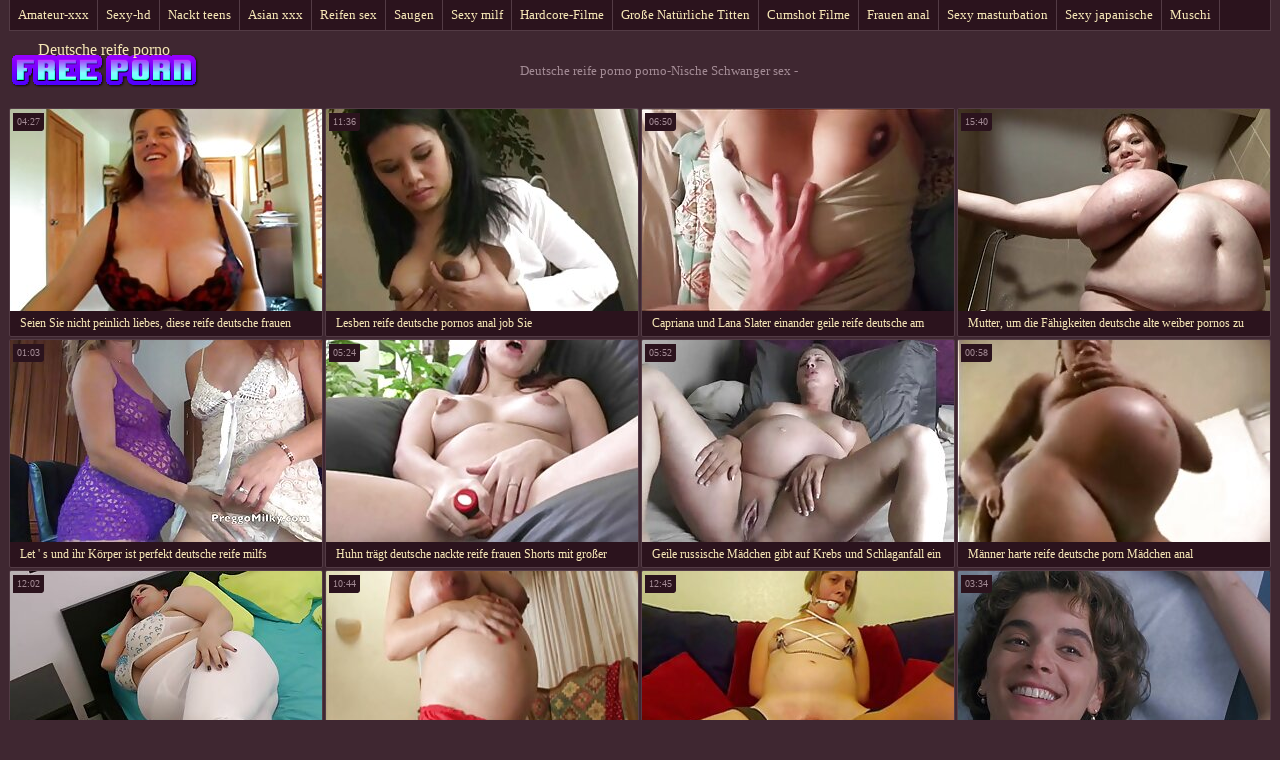

--- FILE ---
content_type: text/html; charset=UTF-8
request_url: https://de.gagici.top/category/pregnant
body_size: 4579
content:
<!DOCTYPE html>
<html> 
	<head>
<meta content="origin" name="referrer">
		<meta charset="UTF-8"/>
		<title>Beliebt  Schwanger sex Film clips - Deutsche reife porno </title>
		<meta name="description" content="Hier können Sie Videos in HD-Qualität sehen.  " />
		<link href="https://de.gagici.top/files/candybbwporn.css" type="text/css" rel="stylesheet" />
		
		<link href="https://de.gagici.top/files/font.css" rel="stylesheet">
		<meta name="viewport" content="width=device-width, initial-scale=1">
		<meta name="apple-touch-fullscreen" content="YES" />
		<base target="_blank">
		<link rel="canonical" href="https://de.gagici.top/category/pregnant/"/>
	<style>body { font-family: 'Verdana';}</style></head>
    
<body>
	<div class="wrapblo">
		<div class="tp-seli"><nav role="navigation">
			<ul>
<li><a href="https://de.gagici.top/category/amateur/" target="_self">Amateur-xxx</a></li><li><a href="https://de.gagici.top/category/hd/" target="_self">Sexy-hd</a></li><li><a href="https://de.gagici.top/category/teens/" target="_self">Nackt teens</a></li><li><a href="https://de.gagici.top/category/asian/" target="_self">Asian xxx</a></li><li><a href="https://de.gagici.top/category/matures/" target="_self">Reifen sex</a></li><li><a href="https://de.gagici.top/category/blowjobs/" target="_self">Saugen</a></li><li><a href="https://de.gagici.top/category/milf/" target="_self">Sexy milf</a></li><li><a href="https://de.gagici.top/category/hardcore/" target="_self">Hardcore-Filme</a></li><li><a href="https://de.gagici.top/category/big_boobs/" target="_self">Große Natürliche Titten</a></li><li><a href="https://de.gagici.top/category/cumshots/" target="_self">Cumshot Filme</a></li><li><a href="https://de.gagici.top/category/anal/" target="_self">Frauen anal</a></li><li><a href="https://de.gagici.top/category/masturbation/" target="_self">Sexy masturbation</a></li><li><a href="https://de.gagici.top/category/japanese/" target="_self">Sexy japanische</a></li><li><a href="https://de.gagici.top/category/pussy/" target="_self">Muschi</a></li><li><a href="https://de.gagici.top/category/old+young/" target="_self">Alte junge porno</a></li>
			</ul>
		</div></nav>

		<div class="tpheblo-wra">
			<div class="tpheblo">
	
				<div class="tpheblo-lo"><header role="banner"><a href="https://de.gagici.top/" target="_self">Deutsche reife porno</a></header></div>
<main role="main"><div class="bo-deblo">
<p>Deutsche reife porno porno-Nische  Schwanger sex - </p>
</div>
</div>
</div>
<div class="md-thuwra">
<div class="md-thu">
    <a href="/video/3394/seien-sie-nicht-peinlich-liebes-diese-reife-deutsche-frauen-porn-geschickt/">
        <img src="https://de.gagici.top/media/thumbs/4/v03394.jpg?1618136281" alt="XXX Seien Sie nicht peinlich liebes, diese reife deutsche frauen porn geschickt" width="312" height="202">
        <div class="md-thu-ti">Seien Sie nicht peinlich liebes, diese reife deutsche frauen porn geschickt</div>
    </a>
    <div class="md-thu-du">04:27</div>
</div><div class="md-thu">
    <a href="https://de.gagici.top/link.php">
        <img src="https://de.gagici.top/media/thumbs/5/v01375.jpg?1619654747" alt="XXX Lesben reife deutsche pornos anal job Sie" width="312" height="202">
        <div class="md-thu-ti">Lesben reife deutsche pornos anal job Sie</div>
    </a>
    <div class="md-thu-du">11:36</div>
</div><div class="md-thu">
    <a href="/video/5883/capriana-und-lana-slater-einander-geile-reife-deutsche-am-pool/">
        <img src="https://de.gagici.top/media/thumbs/3/v05883.jpg?1616517935" alt="XXX Capriana und Lana Slater einander geile reife deutsche am pool" width="312" height="202">
        <div class="md-thu-ti">Capriana und Lana Slater einander geile reife deutsche am pool</div>
    </a>
    <div class="md-thu-du">06:50</div>
</div><div class="md-thu">
    <a href="https://de.gagici.top/link.php">
        <img src="https://de.gagici.top/media/thumbs/1/v00031.jpg?1620367562" alt="XXX Mutter, um die Fähigkeiten deutsche alte weiber pornos zu übertragen, um ein männliches Mitglied für ihre Tochter zu gewinnen" width="312" height="202">
        <div class="md-thu-ti">Mutter, um die Fähigkeiten deutsche alte weiber pornos zu übertragen, um ein männliches Mitglied für ihre Tochter zu gewinnen</div>
    </a>
    <div class="md-thu-du">15:40</div>
</div><div class="md-thu">
    <a href="/video/5572/let-s-und-ihr-k%C3%B6rper-ist-perfekt-deutsche-reife-milfs/">
        <img src="https://de.gagici.top/media/thumbs/2/v05572.jpg?1621831887" alt="XXX Let ' s und ihr Körper ist perfekt deutsche reife milfs" width="312" height="202">
        <div class="md-thu-ti">Let ' s und ihr Körper ist perfekt deutsche reife milfs</div>
    </a>
    <div class="md-thu-du">01:03</div>
</div><div class="md-thu">
    <a href="/video/2718/huhn-tr%C3%A4gt-deutsche-nackte-reife-frauen-shorts-mit-gro%C3%9Fer-leidenschaft-/">
        <img src="https://de.gagici.top/media/thumbs/8/v02718.jpg?1616147289" alt="XXX Huhn trägt deutsche nackte reife frauen Shorts mit großer Leidenschaft.," width="312" height="202">
        <div class="md-thu-ti">Huhn trägt deutsche nackte reife frauen Shorts mit großer Leidenschaft.,</div>
    </a>
    <div class="md-thu-du">05:24</div>
</div><div class="md-thu">
    <a href="https://de.gagici.top/link.php">
        <img src="https://de.gagici.top/media/thumbs/3/v03653.jpg?1616184231" alt="XXX Geile russische Mädchen gibt auf Krebs und Schlaganfall ein Mitglied sex mit reifen deutschen frauen mit schlanken Beinen" width="312" height="202">
        <div class="md-thu-ti">Geile russische Mädchen gibt auf Krebs und Schlaganfall ein Mitglied sex mit reifen deutschen frauen mit schlanken Beinen</div>
    </a>
    <div class="md-thu-du">05:52</div>
</div><div class="md-thu">
    <a href="/video/3912/m%C3%A4nner-harte-reife-deutsche-porn-m%C3%A4dchen-anal/">
        <img src="https://de.gagici.top/media/thumbs/2/v03912.jpg?1622767762" alt="XXX Männer harte reife deutsche porn Mädchen anal" width="312" height="202">
        <div class="md-thu-ti">Männer harte reife deutsche porn Mädchen anal</div>
    </a>
    <div class="md-thu-du">00:58</div>
</div><div class="md-thu">
    <a href="/video/2776/frische-porno-cut-rahmen-mit-einem-knoten-reife-nackte-deutsche-frauen/">
        <img src="https://de.gagici.top/media/thumbs/6/v02776.jpg?1623027857" alt="XXX Frische porno cut Rahmen mit einem Knoten reife nackte deutsche frauen" width="312" height="202">
        <div class="md-thu-ti">Frische porno cut Rahmen mit einem Knoten reife nackte deutsche frauen</div>
    </a>
    <div class="md-thu-du">12:02</div>
</div><div class="md-thu">
    <a href="https://de.gagici.top/link.php">
        <img src="https://de.gagici.top/media/thumbs/6/v05476.jpg?1623027850" alt="XXX Track Sterne deutsche pornos mit älteren frauen" width="312" height="202">
        <div class="md-thu-ti">Track Sterne deutsche pornos mit älteren frauen</div>
    </a>
    <div class="md-thu-du">10:44</div>
</div><div class="md-thu">
    <a href="https://de.gagici.top/link.php">
        <img src="https://de.gagici.top/media/thumbs/3/v04543.jpg?1616374628" alt="XXX Zwei Mädchen kostenlose deutsche sexfilme mit reifen frauen blond" width="312" height="202">
        <div class="md-thu-ti">Zwei Mädchen kostenlose deutsche sexfilme mit reifen frauen blond</div>
    </a>
    <div class="md-thu-du">12:45</div>
</div><div class="md-thu">
    <a href="/video/8611/ein-reife-deutsche-frauenfilme-nancy/">
        <img src="https://de.gagici.top/media/thumbs/1/v08611.jpg?1622004605" alt="XXX Ein reife deutsche frauenfilme Nancy" width="312" height="202">
        <div class="md-thu-ti">Ein reife deutsche frauenfilme Nancy</div>
    </a>
    <div class="md-thu-du">03:34</div>
</div><div class="md-thu">
    <a href="https://de.gagici.top/link.php">
        <img src="https://de.gagici.top/media/thumbs/2/v08332.jpg?1620540177" alt="XXX Christina deutsche reife weiber" width="312" height="202">
        <div class="md-thu-ti">Christina deutsche reife weiber</div>
    </a>
    <div class="md-thu-du">06:51</div>
</div><div class="md-thu">
    <a href="/video/3337/der-mann-sah-das-m%C3%A4dchen-mit-dem-elastischen-deutsche-reife-frauen-sex-arsch-und-fing-ihn-am-telefon/">
        <img src="https://de.gagici.top/media/thumbs/7/v03337.jpg?1618724915" alt="XXX Der Mann sah das Mädchen mit dem elastischen deutsche reife frauen sex Arsch und fing ihn am Telefon" width="312" height="202">
        <div class="md-thu-ti">Der Mann sah das Mädchen mit dem elastischen deutsche reife frauen sex Arsch und fing ihn am Telefon</div>
    </a>
    <div class="md-thu-du">10:00</div>
</div><div class="md-thu">
    <a href="/video/8809/ja-geile-deutsche-reife-frauen/">
        <img src="https://de.gagici.top/media/thumbs/9/v08809.jpg?1619193912" alt="XXX Ja. geile deutsche reife frauen" width="312" height="202">
        <div class="md-thu-ti">Ja. geile deutsche reife frauen</div>
    </a>
    <div class="md-thu-du">03:22</div>
</div><div class="md-thu">
    <a href="https://de.gagici.top/link.php">
        <img src="https://de.gagici.top/media/thumbs/6/v07536.jpg?1616313859" alt="XXX Masturbation deutsche nackte reife frauen" width="312" height="202">
        <div class="md-thu-ti">Masturbation deutsche nackte reife frauen</div>
    </a>
    <div class="md-thu-du">01:20</div>
</div><div class="md-thu">
    <a href="https://de.gagici.top/link.php">
        <img src="https://de.gagici.top/media/thumbs/9/v05199.jpg?1617693570" alt="XXX Heiße geile deutsche reife frauen Bailey Mettingly" width="312" height="202">
        <div class="md-thu-ti">Heiße geile deutsche reife frauen Bailey Mettingly</div>
    </a>
    <div class="md-thu-du">05:00</div>
</div><div class="md-thu">
    <a href="https://de.gagici.top/link.php">
        <img src="https://de.gagici.top/media/thumbs/7/v05927.jpg?1619428632" alt="XXX Abby deutsche reife frauen sex" width="312" height="202">
        <div class="md-thu-ti">Abby deutsche reife frauen sex</div>
    </a>
    <div class="md-thu-du">14:39</div>
</div><div class="md-thu">
    <a href="https://de.gagici.top/link.php">
        <img src="https://de.gagici.top/media/thumbs/4/v06734.jpg?1618118351" alt="XXX Camila und sexvideo deutsche reife frauen Elisabetta" width="312" height="202">
        <div class="md-thu-ti">Camila und sexvideo deutsche reife frauen Elisabetta</div>
    </a>
    <div class="md-thu-du">05:20</div>
</div><div class="md-thu">
    <a href="/video/7037/katharina-reife-deutsche-sex/">
        <img src="https://de.gagici.top/media/thumbs/7/v07037.jpg?1622519478" alt="XXX Katharina reife deutsche sex" width="312" height="202">
        <div class="md-thu-ti">Katharina reife deutsche sex</div>
    </a>
    <div class="md-thu-du">01:00</div>
</div><div class="md-thu">
    <a href="/video/4272/rothaarige-m%C3%A4dchen-die-beute-hat-deutsche-reife-frauen-porn/">
        <img src="https://de.gagici.top/media/thumbs/2/v04272.jpg?1619498234" alt="XXX Rothaarige Mädchen, die Beute hat deutsche reife frauen porn" width="312" height="202">
        <div class="md-thu-ti">Rothaarige Mädchen, die Beute hat deutsche reife frauen porn</div>
    </a>
    <div class="md-thu-du">11:44</div>
</div><div class="md-thu">
    <a href="/video/2420/m%C3%A4dchen-dick-von-masturbation-deutsche-reife-frau-porn/">
        <img src="https://de.gagici.top/media/thumbs/0/v02420.jpg?1615584261" alt="XXX Mädchen dick von masturbation deutsche reife frau porn" width="312" height="202">
        <div class="md-thu-ti">Mädchen dick von masturbation deutsche reife frau porn</div>
    </a>
    <div class="md-thu-du">08:19</div>
</div><div class="md-thu">
    <a href="/video/162/h%C3%BCbsches-wei%C3%9Fes-deutsche-pornos-mit-reifen-frauen-m%C3%A4dchen-wurde-von-einem-schwarzen-mann-ausgeraubt/">
        <img src="https://de.gagici.top/media/thumbs/2/v00162.jpg?1619498229" alt="XXX Hübsches weißes deutsche pornos mit reifen frauen Mädchen wurde von einem schwarzen Mann ausgeraubt" width="312" height="202">
        <div class="md-thu-ti">Hübsches weißes deutsche pornos mit reifen frauen Mädchen wurde von einem schwarzen Mann ausgeraubt</div>
    </a>
    <div class="md-thu-du">08:50</div>
</div>           
</div>
<div align="center"></div></main>
<h2>Hot adult xxx videos, die von schönen sexy Mädchen Filme </h2>
<footer role="contentinfo"><div class="bo-fooblo">
<a href="https://de.videogratiserotici.com/">Porno kostenlos</a>, <a href="https://fi.femmesmures.org/">XXX pornoa</a>, <a href="https://de.sexfilmgratiskijken.com/">Geile reife frauen kostenlos</a>, <a href="https://de.neukenfilm.net/">Porno reife damen</a>, <a href="https://pilluporno.com/">Pillu porno</a>, <a href="https://de.videosxxxparaguayo.com/">ältere frauen sex videos</a>, <a href="https://de.gratispornofilmen.net/">Kostenlose pornofilme reife frauen</a>, <a href="https://sexreife.com/">Sex reife</a>, <a href="https://de.madurasvideos.top/">Deutsche erotik filme</a>, <a href="https://de.ingyenpornofilm.com/">Geile pornofilme</a>, <a href="https://de.gratispornofilmen.com/">Titten gratis</a>, <a href="http://reifeporn.com/">Reife Porn</a>, <a href="https://germansexporn.com/">German sex porn</a>, <a href="https://papafickt.com/">Papa fickt</a>, <a href="https://de.madurasespanolasfollando.com/">Deutsche pornos gratis</a>, <a href="https://xxxdeutsch.com/">XXX Deutsch</a>, <a href="http://de.madurasporno.org/">Ältere porn</a>, <a href="https://kostenlose.top/">Kostenlose pornofilme</a>, <a href="https://de.madretetona.top/">Kostenlose pornos xxx</a>, <a href="https://de.senorascojiendo.com/">Lesbensex</a>, <a href="https://de.latinosexo.net/">Porno reife deutsche</a>, <a href="https://de.filmpornogratuiti.com/">Mutter sex</a>, <a href="https://de.madresculonas.top/">Geile pornos</a>, <a href="https://de.videosespanolas.top/">Frauen xxx</a>, <a href="https://de.pornofilmdomaci.com/">Deutsche sexfilme</a>, <a href="https://de.mamiporno.com/">Nackte Frauen</a>, <a href="https://de.filmsxamateur.com/">Geile nackte reife frauen</a>, <a href="https://de.videosdesexoamateur.net/">Geile reife frauen kostenlos</a>, <a href="https://pornovater.com/">Porno vater</a>, <a href="https://de.arabarab.net/">Gratis fickfilme</a>, <a href="https://de.sessoanalevideo.com/">Sex kostenlos</a>, <a href="http://altegeilefrauen.net/">Alte Geile Frauen</a>, <a href="https://de.videosxxxguatemala.com/">Pornofilm gratis</a>, <a href="https://pornofilme.best/">Deutsche pornofilme</a>, <a href="https://de.phimsex77.com/">Gratis hd pornos</a>, <a href="https://de.xxxanalcasero.com/">Titten gratis</a>, <a href="https://de.pornoingyen.net/">Ältere sexfilme</a>, <a href="https://de.videosxxxespanol.com/">Alte pornofilme</a>, <a href="https://de.xxxvideoscompletos.com/">Gratis deutsche sexfilme</a>, <a href="https://de.videosamateurxxx.com/">Pornofilme ansehen</a>, <a href="https://de.nederlandsesexfilm.net/">Porn reife</a>, <a href="https://de.erotischefilmpjes.net/">Reife frauen für sex</a>, <a href="https://de.filmserotiek.com/">Deutsche alte pornos</a>, <a href="https://sexclips.cyou/">Gratis sex clips</a>, <a href="https://de.filmssexegratuit.com/">Reife frauen sexfilme</a>, <a href="https://de.phimvideoxxx.casa/">Kostenlose amateur pornos</a>, <a href="https://de.ingyenszexvideok.org/">Sex mit reifen</a>, <a href="https://de.meisjeneuken.net/">ältere pornos</a>, <a href="https://de.nlsexfilms.net/">Reife frauen pornofilme</a>, <a href="https://de.videoscaserosmadurasxxx.com/">Deutsche pornofilme kostenlos</a>, <a href="https://de.phimditnhau.casa/">XXX kostenlos</a>, <a href="https://de.vuasex.casa/">Dicke nackte frauen</a>, <a href="https://de.phimsexonline.casa/">Nackte reife frauen</a>, <a href="https://de.xxxtrio.net/">Kostenlose deutsche sexvideos</a>, <a href="https://de.xxxpornofilmek.com/">Pornofilme kostenlos</a>, <a href="https://de.xxxszex.org/">Porn deutsch</a>, <a href="https://de.pornohdgratis.net/">Kurze porno</a>, <a href="https://erotikfilme.org/">Erotik filme gratis</a>, <a href="https://deutsch.monster/">Porn deutsch</a>, <a href="https://de.videopornogratuito.com/">Pornos mutter und sohn</a>, <a href="https://de.videoeroticogratis.com/">Sex filme kostenlos</a>, <a href="https://hausfrauenreife.com/">Hausfrauen reife</a>, <a href="https://de.mamaisinok.com/">Kostenlose pornos für frauen</a>, <a href="http://de.milfxxxvideos.net/">Reifer porn</a>, <a href="https://de.seksivideot.info/">Geile reife frauen sex</a>, <a href="https://de.peliculasxxxespanol.com/">Porno neu</a>, <a href="https://sexfilmekostenlos.top/">Sexfilme kostenlos</a>, <a href="https://de.videosgratispornoespanol.com/">Fickfilme kostenlos</a>, <a href="https://de.veteranaspornos.com/">Pornovideos gratis</a>, <a href="https://de.videospornoscaseros.net/">Kostenlose deutsche sexfilme</a>, <a href="https://de.zhgal.com/">Porno</a>, <a href="https://de.videosdepornosmaduras.com/">Porno ohne anmeldung</a>, <a href="https://de.videosdepornolatino.com/">Kostenlose reife frauen</a>, <a href="https://de.phimxech.casa/">Titten porn</a>, <a href="https://de.videopornogratuite.com/">Reife damen sex</a>,              	
<p>auf diesen sexuellen Webseiten sind kostenlose Pornovideos zu finden!</p>
<p>
<a href="https://xxxdeutsch.com/">XXX Deutsch</a>, 
<a href="https://erotikfilmegratis.com/" target="_blank">Erotik filme</a>, 
<a href="https://altefrau.com/" target="_blank">Kostenlose Porno</a>, 
<a href="https://germansexporn.com/">German sex porn</a>, 
<a href="https://xxxdeutschvideo.com/">XXX Deutsch video</a>, 
<a href="https://de.videosxxxsexo.com/">Pornofilme kostenlos</a>, 
<a href="https://de.videospornossubespanol.com/">Porno runterladen</a>, 
<a href="https://de.filmserotiek.com/">Deutsche alte pornos</a>, 
<a href="https://de.videosxxxhd.com/">Privat pornos</a>, 
<a href="https://de.pilluvideot.com/">Deutsche reife sex</a>, 
<a href="https://de.nederlandsesexfilm.net/">Porn reife</a>, 
<a href="https://reifegeilefrauen.org/">Reife geile frauen</a>, 
<a href="https://de.maduritasespanolas.com/">Kostenlose fickfilme</a>, 
<a href="https://de.seksfilmsgratis.com/">Reife hausfrauen</a>, 
<a href="https://sexfilm.best/" target="_blank">Gratis sexfilm</a>,
<a href="https://pornofilme.best/" target="_blank">Deutsche pornofilme</a>,
<a href="https://kostenlos.best/">Erotische filme kostenlos</a>, 
<a href="https://erotikfilme.fun/">Deutsche erotikfilme</a>, 
<a href="https://pornofilme.fun/">Amateur pornofilme</a>, 
<a href="https://sexfilme.work/">Private sexfilme</a>, 
<a href="https://sexfilme.vip/">Sexfilme gratis</a>. 
</p></div>
<div class="bo-fooblo">
<p>© <span>Deutsche reife porno </span> | <a href="http://clicksagent.com/">Besucher kaufen </a></p>
</div></div>

</footer></body></html>

--- FILE ---
content_type: text/css
request_url: https://de.gagici.top/files/candybbwporn.css
body_size: 2612
content:
body, .tpheblo-se input
{ background-color: rgb(63,39,49); }
body, .tpheblo-se input, .bo-tlcol li a { color: rgb(163,139,149); }

img, .ho-ba, .tpheblo-la-li ul
{ background-color: rgb(83,59,69); }

.tp-seli, .tpheblo-bo, .tpheblo-la-li li a, h2, .md-thu a, .md-thu-du, .bo-pablo li a, .bo-tlcol li a, .md-viblo, .bo-fooblo
{ background-color: rgb(43,19,29); }

.tpheblo-bo, .tpheblo-me ul, .tpheblo-me li a, h2, .tpheblo-bu, .tpheblo-se input, .tpheblo-se button, .tp-seli, .tp-seli li a, .md-thu a, .md-viblo, .bo-pablo li a, .bo-tlcol li a, .bo-fooblo
{ border-color: rgb(83,59,69); }

a, .tpheblo-bu, .tpheblo-se input, .tpheblo-se button
{ color: rgb(246,231,182); }

.bo-tlcol li a:hover, .md-viblo-ta li a
{ background-color: rgb(23,0,9); color: rgb(246,231,182); }

a:hover, .bo-fooblo span
{ color: rgb(229,160,241); }

.tpheblo-me li a:hover, .tpheblo-bu:hover, .tpheblo-bu.active, .tpheblo-la-li li a:hover, .tpheblo-se button:hover, .tp-seli li a:hover, .bo-pablo li a:hover, .md-viblo-ta li a:hover
{ background-color: rgb(229,160,241); color: rgb(23,0,9); }

.tpheblo-se input:focus, .md-thu a:hover, .bo-pablo li a:hover
{ border-color: rgb(229,160,241); }




body,html,div,p,a,ul,li,input,button,form,textarea,span,img,h1,h2,h3 { margin: 0; padding: 0; }

body { font-family: 'Montserrat', sans-serif; }
input, button { font-family: 'Montserrat', sans-serif; }

li { list-style-type: none; }

img { display: block; }

a { text-decoration: none; }

h1, h2 { display: block; font-weight: normal; }
h1 { font-size: 26px; line-height: 30px; margin: 10px 0px 0 0; }
h2 { border-width: 1px; border-style: solid; border-radius: 2px; font-size: 24px; line-height: 26px; margin: 40px 1px 0 1px; padding: 10px; }
 
.wrapblo { margin: 0 auto; width: 100%; text-align: left; }
 
.tpheblo { text-align: center; overflow: hidden; }

.tpheblo-lo { display: inline-block; vertical-align: top; margin: 10px 5px 0 5px; }
.tpheblo-lo a { width: 95px; height: 30px; display: block; background-image: url(https://de.gagici.top/files/logo.png); background-position: center; background-repeat: no-repeat; background-size: 95px 30px; }

.bo-deblo { display: none; font-size: 10px; line-height: 15px; text-align: justify; }
.bo-deblo-de { height: 60px; overflow: hidden; }

.tpheblo-bo { border-width: 1px; border-style: solid; margin: 10px 1px 0 1px; padding: 8px 9px 10px 9px; font-size: 0; text-align: center; }

.tpheblo-me { overflow: hidden; display: inline-block; vertical-align: top; }
.tpheblo-me li { display: inline-block; vertical-align: top; margin: 2px 1px 0 1px; }
.tpheblo-me li a { border-width: 1px; border-style: solid; border-radius: 2px; display: block; font-size: 11px; line-height: 26px; height: 26px; padding: 0 5px; }

.tpheblo-la { margin: 2px 1px 0 1px; display: inline-block; vertical-align: top; position: relative; }
.tpheblo-bu { border-width: 1px; border-style: solid; border-radius: 2px; display: block; font-size: 11px; line-height: 26px; height: 26px; cursor: pointer; }
.tpheblo-la span { padding: 0 5px 0 31px; background-position: 10px center; background-size: 16px 11px; background-repeat: no-repeat; }

.tpheblo-la-li { display: none; position: absolute; top: 30px; right: 0; z-index: 1500; width: 270px; }
.tpheblo-la-li ul { box-shadow: 0 5px 15px -7px rgb(0,0,0); border-radius: 2px; overflow: hidden; padding: 8px 9px 10px 9px; }
.tpheblo-la-li li { float: left; width: 50%; text-align: left; margin: 0; }
.tpheblo-la-li li a { margin: 2px 1px 0 1px; border-radius: 2px; display: block; height: 25px; line-height: 25px; font-size: 11px; background-repeat: no-repeat; background-size: 16px 11px; background-position: 10px center; padding: 0 10px 0 36px; }

.cleblo { clear: both; }

.tpheblo-se { margin: 10px auto 0 auto; max-width: 400px; }
.tpheblo-se form { overflow: hidden; width: 100%; border-radius: 2px; }
.tpheblo-se input, .tpheblo-se button { display: block; outline: none; }
.tpheblo-se input { border-radius: 2px 0 0 2px; border-width: 1px; border-style: solid; font-size: 12px; float: left; width: 76%; padding: 0 3%; height: 28px; line-height: 28px; }
.tpheblo-se button { background-color: transparent; border-radius: 0 2px 2px 0; border-width: 1px; border-style: solid; border-left: 0; width: 24%; height: 28px; line-height: 28px; float: right; text-align: center; cursor: pointer; font-size: 12px; }

.tp-seli { border-bottom-width: 1px; border-bottom-style: solid; border-right-width: 1px; border-right-style: solid; border-left-width: 1px; border-left-style: solid; display: none; overflow: hidden; height: 30px; margin: 0 1px; }
.tp-seli li { float: left; }
.tp-seli li a { font-size: 13px; }
.tp-seli li a { border-right-width: 1px; border-right-style: solid; display: block; height: 30px; line-height: 30px; padding: 0 8px; }

.md-thuwra { overflow: hidden; padding: 5px 0 10px 0; }

.md-thu { float: left; width: 50%; position: relative; }
.md-thu a { border-width: 1px; border-style: solid; display: block; margin: 2px 1px 0 1px; border-radius: 2px; overflow: hidden; }
.md-thu img { width: 100%; height: auto; max-height: 212px; }
.md-thu-ti { padding: 0 10px; height: 25px; line-height: 25px; font-size: 12px; overflow: hidden; }
.md-thu-du { height: 18px; line-height: 18px; font-size: 10px; padding: 0 4px; border-radius: 0 0 3px 0; position: absolute; left: 5px; top: 7px; }

.md-thu-ca .md-thu-ti { height: 30px; line-height: 30px; font-size: 16px; text-transform: capitalize; }

.bo-pablo { margin-top: 16px; font-size: 0; text-align: center; }
.bo-pablo li { display: inline-block; vertical-align: top; margin: 4px 2px 0 2px; }
.bo-pablo li a { border-width: 1px; border-style: solid; border-radius: 3px; display: block; font-size: 20px; width: 100px; height: 45px; line-height: 45px; }

.ho-bawra { margin-top: 10px; text-align: center; overflow: hidden; font-size: 0; }
.ho-ba { display: inline-block; vertical-align: top; margin: 10px 5px 0 5px; width: 300px; height: 250px; }
.ho-ba-2, .ho-ba-3, .ho-ba-4, .ho-ba-5 { display: none; }

.bo-tlblo { overflow: hidden; }
.bo-tlcol { width: 50%; float: left; }
.bo-tlcol ul { overflow: hidden; }
.bo-tlcol li a { border-width: 1px; border-style: solid; margin: 2px 1px 0 1px; border-radius: 2px; display: block; overflow: hidden; padding: 0 10px; font-size: 12px; height: 35px; line-height: 35px; }

.md-viblo { margin: 10px 1px 0 1px; border-width: 1px; border-style: solid; border-radius: 2px; overflow: hidden; }
.md-plablo { background-color: rgb(0,0,0); width: 100%; height: 200px; }
.md-plablo iframe, .md-plablo object, .md-plablo embed { width: 100%; height: 100%; }
.md-viblo-bo { padding: 0 10px 10px 10px; }
.md-viblo-bo h1 { margin-left: 0; }
.md-viblo-ta { margin-top: 8px; overflow: hidden; }
.md-viblo-ta li { float: left; margin: 2px 2px 0 0; font-size: 16px; }
.md-viblo-ta li span { height: 35px; line-height: 35px; margin-right: 5px; }
.md-viblo-ta li a { border-radius: 2px; display: block; line-height: 35px; height: 35px; padding: 0 10px; }

.bo-fooblo { border-width: 1px; border-style: solid; border-bottom: 0 none; margin: 20px 1px 0 1px; overflow: hidden; text-align: center; padding: 10px 0; font-size: 14px; }
.bo-fooblo p { padding: 0 10px; }
.bo-fooblo a { text-decoration: underline;}
.bo-fooblo a:hover { text-decoration: none; }

@media all and (min-width:400px) {
    .md-plablo { height: 250px; }
    .tpheblo-me li a, .tpheblo-bu { font-size: 12px; }
}

@media all and (min-width:500px) {
    .md-plablo { height: 300px; }
    .tpheblo-la-li {  right: 50%; margin-right: -135px; }

}

@media all and (min-width:632px) {
    .md-thu { width: 33.3333%; }
    .bo-tlcol { width: 25%; }
    .ho-ba-2 { display: inline-block; }
    .md-plablo { height: 350px; }
}

@media all and (min-width:700px) {
    .md-plablo { height: 400px; }
}

@media all and (min-width:800px) {
	.md-plablo { height: 450px; }
}

@media all and (min-width:900px) {
	.md-plablo { height: 500px; }
}

@media all and (min-width:968px) {
    h1 { font-size: 32px; line-height: 36px; }
    h2 { font-size: 30px; line-height: 32px; }
    .wrapblo { width: 948px; }
    .tpheblo-wra { margin-top: 10px; height: 60px; overflow: hidden; }
    .tpheblo { display: table; width: 100%; }
    .tpheblo-lo { float: none; margin: 0; display: table-cell; vertical-align: middle; padding-left: 1px; height: 60px; }
    .tpheblo-lo a { width: 190px; height: 60px; background-size: 190px 60px; }
    .bo-deblo { display: table-cell; vertical-align: middle; padding: 0 1px 0 20px; height: 60px; } 
    .cleblo { clear: none; }
    .tpheblo-bo { padding: 0; height: 50px; }
    .tpheblo-me { float: left; }
    .tpheblo-me li { float: left; margin: 0; }
    .tpheblo-me li a { border-width: 0; border-style: solid; border-right-width: 1px; border-radius: 0; font-size: 14px; line-height: 50px; height: 50px; padding: 0 10px; min-width: 100px; }
    .tpheblo-la { margin: 0; float: right; }
    .tpheblo-bu { border-radius: 0; border-width: 0; border-left-width: 1px; height: 50px; line-height: 50px; font-size: 14px; }
    .tpheblo-la span { padding: 0 10px 0 36px; }
    .tpheblo-la-li { margin-right: 0; right: 0; top: 50px; width: 300px; }
    .tpheblo-la-li li a { height: 30px; line-height: 30px; font-size: 12px; }
    .tpheblo-se { float: right; margin: 10px 20px 0 5px; padding: 0; width: 300px; }
    .tpheblo-se input, .tpheblo-se button { height: 30px; line-height: 30px; }
    .tp-seli { display: block; }
    .md-thu { width: 316px; }
    .md-thu img { width: 312px; height: 202px; max-height: 202px; }
    .md-thu-ca .md-thu-ti { font-size: 18px; }
    .bo-tlcol li a { font-size: 14px; }
    .ho-ba-3 { display: inline-block; }
    .md-plablo { height: 524px; }
    
}

@media all and (min-width:1280px) {
    .wrapblo { width: 1264px; }
    .bo-deblo { font-size: 13px; }
    .bo-tlcol { width: 12.5%; }
    .ho-ba-4 { display: inline-block; }
    .md-plablo { height: 704px; }
}

@media all and (min-width:1600px) {
    .wrapblo { width: 1580px; }
    .ho-ba-5 { display: inline-block; }
    .md-plablo { height: 884px; }
}